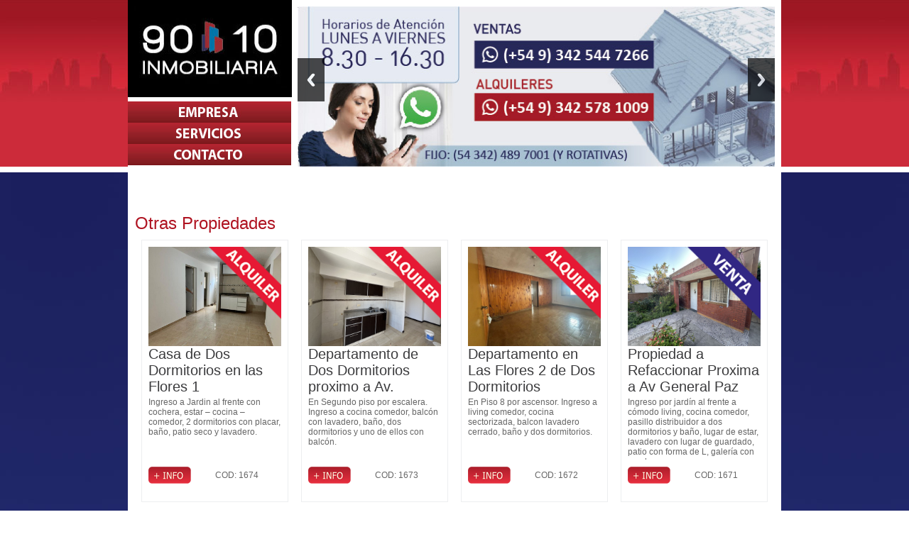

--- FILE ---
content_type: text/html; charset=UTF-8
request_url: https://9010inmobiliaria.com.ar/detalle.php?id=1442
body_size: 4524
content:
<!DOCTYPE html PUBLIC "-//W3C//DTD XHTML 1.0 Transitional//EN" "http://www.w3.org/TR/xhtml1/DTD/xhtml1-transitional.dtd">
<html xmlns="http://www.w3.org/1999/xhtml">
<head>
<meta http-equiv="Content-Type" content="text/html; charset=iso-8859-1" />
<meta http-equiv="Cache-control" content="public">
<meta name="viewport" content="width=device-width, initial-scale=1">
<link rel="icon" href="favicon.ico" type="image/x-icon"> 
<link href="estilos_nuevo.css" rel="stylesheet" type="text/css" />
<!-- EMPIEZA BANNER CENTRAL -->
 <link rel="stylesheet" href="banner/responsiveslides.css">
  <link rel="stylesheet" href="banner/demo.css">
  <script src="banner/jquery.min.js"></script>
  <script src="banner/responsiveslides.min.js"></script>
  <script>
    // You can also use "$(window).load(function() {"
    $(function () {

      // Slideshow 1
      $("#slider1").responsiveSlides({
        maxwidth: 800,
        speed: 800
      });

      // Slideshow 2
      $("#slider2").responsiveSlides({
        auto: false,
        pager: true,
        speed: 300,
        maxwidth: 540
      });

      // Slideshow 3
      $("#slider3").responsiveSlides({
        manualControls: '#slider3-pager',
        maxwidth: 540
      });

      // Slideshow 4
      $("#slider4").responsiveSlides({
        auto: true,
        pager: false,
        nav: true,
        speed: 500,
        namespace: "callbacks",
        before: function () {
          $('.events').append("<li>before event fired.</li>");
        },
        after: function () {
          $('.events').append("<li>after event fired.</li>");
        }
      });

    });
  </script>
<!-- TERMINA BANNER CENTRAL -->

<!-- Esto es para galeria de imagenes - EMPIEZA//-->
<script type="text/javascript" src="graphics/highslide-with-gallery.js"></script>
<link rel="stylesheet" type="text/css" href="graphics/highslide.css" />

<!--
	2) Optionally override the settings defined at the top
	of the highslide.js file. The parameter hs.graphicsDir is important!
-->

<script type="text/javascript">
	hs.graphicsDir = 'graphics/';
	hs.align = 'center';
	hs.transitions = ['expand', 'crossfade'];
	hs.wrapperClassName = 'dark borderless floating-caption';
	hs.fadeInOut = true;
	hs.dimmingOpacity = .75;

	// Add the controlbar
	if (hs.addSlideshow) hs.addSlideshow({
		//slideshowGroup: 'group1',
		interval: 5000,
		repeat: false,
		useControls: true,
		fixedControls: 'fit',
		overlayOptions: {
			opacity: .6,
			position: 'bottom center',
			hideOnMouseOut: true
		}
	});
</script>
<!-- Esto es para galeria de imagenes - TERMINA//-->

<script type="text/JavaScript">
<!--
function MM_preloadImages() { //v3.0
  var d=document; if(d.images){ if(!d.MM_p) d.MM_p=new Array();
    var i,j=d.MM_p.length,a=MM_preloadImages.arguments; for(i=0; i<a.length; i++)
    if (a[i].indexOf("#")!=0){ d.MM_p[j]=new Image; d.MM_p[j++].src=a[i];}}
}

function MM_swapImgRestore() { //v3.0
  var i,x,a=document.MM_sr; for(i=0;a&&i<a.length&&(x=a[i])&&x.oSrc;i++) x.src=x.oSrc;
}

function MM_findObj(n, d) { //v4.01
  var p,i,x;  if(!d) d=document; if((p=n.indexOf("?"))>0&&parent.frames.length) {
    d=parent.frames[n.substring(p+1)].document; n=n.substring(0,p);}
  if(!(x=d[n])&&d.all) x=d.all[n]; for (i=0;!x&&i<d.forms.length;i++) x=d.forms[i][n];
  for(i=0;!x&&d.layers&&i<d.layers.length;i++) x=MM_findObj(n,d.layers[i].document);
  if(!x && d.getElementById) x=d.getElementById(n); return x;
}

function MM_swapImage() { //v3.0
  var i,j=0,x,a=MM_swapImage.arguments; document.MM_sr=new Array; for(i=0;i<(a.length-2);i+=3)
   if ((x=MM_findObj(a[i]))!=null){document.MM_sr[j++]=x; if(!x.oSrc) x.oSrc=x.src; x.src=a[i+2];}
}

function MM_openBrWindow(theURL,winName,features) { //v2.0
  window.open(theURL,winName,features);
}
  
//-->
</script>

<!--Start of Zopim Live Chat Script-->
<script type="text/javascript">
window.$zopim||(function(d,s){var z=$zopim=function(c){z._.push(c)},$=z.s=
d.createElement(s),e=d.getElementsByTagName(s)[0];z.set=function(o){z.set.
_.push(o)};z._=[];z.set._=[];$.async=!0;$.setAttribute("charset","utf-8");
$.src="//v2.zopim.com/?46JDtMjPrtF8zs5CCr8LtkRIMaxCRWxb";z.t=+new Date;$.
type="text/javascript";e.parentNode.insertBefore($,e)})(document,"script");
</script>
<!--End of Zopim Live Chat Script-->

</head>

<body onload="MM_preloadImages('images/empresa02.jpg','images/servicios02.jpg','images/contacto02.jpg')">
<div id="top">
<div id="top_medio">
<div id="top_medio_izq"><a href="/"><img src="images/logo-new.jpg" width="231" height="137" border="0"></a>
<div style="width:100%; height:6px; background-color:#FFF;"></div>
<div id="fondo_botones">
<div id="top_medio_izq_int"><a href="empresa.php" onmouseout="MM_swapImgRestore()" onmouseover="MM_swapImage('Image1','','images/empresa02.jpg',1)"><img src="images/empresa01.jpg" name="Image1" width="230" height="30" border="0" id="Image1" /></a></div>
<div id="top_medio_izq_int"><a href="servicios.php" onmouseout="MM_swapImgRestore()" onmouseover="MM_swapImage('Image2','','images/servicios02.jpg',1)"><img src="images/servicios01.jpg" name="Image2" width="230" height="30" border="0" id="Image2" /></a></div>
<div id="top_medio_izq_int"><a href="contacto.php" onmouseout="MM_swapImgRestore()" onmouseover="MM_swapImage('Image3','','images/contacto02.jpg',1)"><img src="images/contacto01.jpg" name="Image3" width="230" height="30" border="0" id="Image3" /></a></div>
<div class="clear"></div>
</div>
</div>
<div id="top_medio_der">
<div class="callbacks_container">
<ul class="rslides" id="slider4">
		
				
<a href="contacto.php" title=""><img loading="lazy" src="banners/slide-1626646121.jpg" width="676" height="225" border="0" alt="Slide slide-1626646121.jpg"></a>
					
		
				
<a href="https://www.9010inmobiliaria.com.ar/contacto.php" title=""><img loading="lazy" src="banners/slide-1602185640.jpg" width="676" height="225" border="0" alt="Slide slide-1602185640.jpg"></a>
					
	
</ul>
</div>
</div>
<div class="clear"></div>
</div>
</div>

<div id="top_banner">
					
<a href="" title=""><img loading="lazy" src="banners/slide-1626646121.jpg" border="0" alt="Slide slide-1626646121.jpg"></a>
					
<a href="" title=""><img loading="lazy" src="banners/slide-1602185640.jpg" border="0" alt="Slide slide-1602185640.jpg"></a>
	
</div>

<div id="cuerpo">
<div id="cuerpo_interior">              
</div>
</div>
<div id='cuerpo'>
<div id='cuerpo_interior'>
<div class="clear"></div><br />
<div class="titulo_prod_int" style="margin-top:10px;">Otras Propiedades</div>
	 
 
<div id="contenedor">
<div id="chistes">
<a href="p-1674_casa-de-dos-dormitorios-en-las-flores-1"><img loading="lazy" src="product_pics/slide-1768935290.jpg" width="" height="" border="0">

<img class="sobre" src="images/alquiler_n.png"/></a>
</div>
<div id="titulo"><span class="titulo_prod">Casa de Dos Dormitorios en las Flores 1</span></div>
<div id="texto"><span class="texto">Ingreso a Jardin al frente con cochera, estar – cocina – comedor, 2 dormitorios con placar, baño, patio seco y lavadero.</span></div>
<div id="mas_info1">
<a href="detalle.php?id=1674"><img src="images/boton_info.png" width="60" height="24" border="0" /></a>
</div>
<div id="mas_info2">
<span class="texto" >COD: 1674</span> 
</div>
<div class="clear"></div>
</div>
	 
 
<div id="contenedor">
<div id="chistes">
<a href="p-1673_departamento-de-dos-dormitorios-proximo-a-av-facundo-zuvira"><img loading="lazy" src="product_pics/slide-1768589036.jpg" width="" height="" border="0">

<img class="sobre" src="images/alquiler_n.png"/></a>
</div>
<div id="titulo"><span class="titulo_prod">Departamento de Dos Dormitorios proximo a Av. Facundo Zuviría</span></div>
<div id="texto"><span class="texto">En Segundo piso por escalera. Ingreso a cocina comedor, balcón con lavadero, baño, dos dormitorios y uno de ellos con balcón.</span></div>
<div id="mas_info1">
<a href="detalle.php?id=1673"><img src="images/boton_info.png" width="60" height="24" border="0" /></a>
</div>
<div id="mas_info2">
<span class="texto" >COD: 1673</span> 
</div>
<div class="clear"></div>
</div>
	 
 
<div id="contenedor">
<div id="chistes">
<a href="p-1672_departamento-en-las-flores-2-de-dos-dormitorios"><img loading="lazy" src="product_pics/slide-1768586813.jpg" width="" height="" border="0">

<img class="sobre" src="images/alquiler_n.png"/></a>
</div>
<div id="titulo"><span class="titulo_prod">Departamento en Las Flores 2 de Dos Dormitorios</span></div>
<div id="texto"><span class="texto">En Piso 8 por ascensor. Ingreso a living comedor, cocina sectorizada, balcon lavadero cerrado, baño y dos dormitorios.</span></div>
<div id="mas_info1">
<a href="detalle.php?id=1672"><img src="images/boton_info.png" width="60" height="24" border="0" /></a>
</div>
<div id="mas_info2">
<span class="texto" >COD: 1672</span> 
</div>
<div class="clear"></div>
</div>
	 
 
<div id="contenedor">
<div id="chistes">
<a href="p-1671_propiedad-a-refaccionar-proxima-a-av-general-paz"><img loading="lazy" src="product_pics/slide-1768233098.jpg" width="" height="" border="0">

<img class="sobre" src="images/venta_n.png"/></a>
</div>
<div id="titulo"><span class="titulo_prod">Propiedad a Refaccionar Proxima a Av General Paz</span></div>
<div id="texto"><span class="texto">Ingreso por jardín al frente a cómodo living, cocina comedor, pasillo distribuidor a dos dormitorios y baño, lugar de estar, lavadero con lugar de guardado, patio con forma de L, galería con asador.</span></div>
<div id="mas_info1">
<a href="detalle.php?id=1671"><img src="images/boton_info.png" width="60" height="24" border="0" /></a>
</div>
<div id="mas_info2">
<span class="texto" >COD: 1671</span> 
</div>
<div class="clear"></div>
</div>
	 
 
<div id="contenedor">
<div id="chistes">
<a href="p-1670_cochera-en-hipolito-irigoyen-y-urquiza-"><img loading="lazy" src="product_pics/slide-1767985466.jpg" width="" height="" border="0">

<img class="sobre" src="images/alquiler_n.png"/></a>
</div>
<div id="titulo"><span class="titulo_prod">Cochera en Hipolito Irigoyen y Urquiza </span></div>
<div id="texto"><span class="texto">Cochera en Hipolito Irigoyen 3100: Se ofrece en alquiler cochera ubicada en edificio Laguna Irigoyen, con sistema de plataforma movil, moderno, seguro y de fácil uso.</span></div>
<div id="mas_info1">
<a href="detalle.php?id=1670"><img src="images/boton_info.png" width="60" height="24" border="0" /></a>
</div>
<div id="mas_info2">
<span class="texto" >COD: 1670</span> 
</div>
<div class="clear"></div>
</div>
	 
 
<div id="contenedor">
<div id="chistes">
<a href="p-1669_cocheras-proximas-a-av-aristobulo-del-valle"><img loading="lazy" src="product_pics/slide-1767985177.jpg" width="" height="" border="0">

<img class="sobre" src="images/alquiler_n.png"/></a>
</div>
<div id="titulo"><span class="titulo_prod">Cocheras proximas a Av. Aristobulo del Valle</span></div>
<div id="texto"><span class="texto">Cochera en San Jeronimo 3900: Ingreso por pasillo común, Cada unidad cuenta con una superficie aproximada de 2,20 x 4,40 metros, ideal para vehículos medianos.</span></div>
<div id="mas_info1">
<a href="detalle.php?id=1669"><img src="images/boton_info.png" width="60" height="24" border="0" /></a>
</div>
<div id="mas_info2">
<span class="texto" >COD: 1669</span> 
</div>
<div class="clear"></div>
</div>
	 
 
<div id="contenedor">
<div id="chistes">
<a href="p-1668_casa-de-dos-dormitorios-sobre-av-gorriti"><img loading="lazy" src="product_pics/slide-1767724334.jpg" width="" height="" border="0">

<img class="sobre" src="images/reservado_dn.png"/></a>
</div>
<div id="titulo"><span class="titulo_prod">Casa de Dos Dormitorios Sobre Av. Gorriti</span></div>
<div id="texto"><span class="texto">Ingreso por galería cerrada a estar – cocina – comedor, pasillo distribuidor, dos dormitorios y baño.</span></div>
<div id="mas_info1">
<a href="detalle.php?id=1668"><img src="images/boton_info.png" width="60" height="24" border="0" /></a>
</div>
<div id="mas_info2">
<span class="texto" >COD: 1668</span> 
</div>
<div class="clear"></div>
</div>
	 
 
<div id="contenedor">
<div id="chistes">
<a href="p-1667_local-comercial-sobre-av-gdor-freyre"><img loading="lazy" src="product_pics/slide-1767375972.jpg" width="" height="" border="0">

<img class="sobre" src="images/alquiler_n.png"/></a>
</div>
<div id="titulo"><span class="titulo_prod">Local Comercial Sobre Av. Gdor Freyre</span></div>
<div id="texto"><span class="texto">Amplio salon al frente (4,40 mts x 7,78 mts), baño, cuarto deposito u oficina de 3m x 3m, y patio chico.</span></div>
<div id="mas_info1">
<a href="detalle.php?id=1667"><img src="images/boton_info.png" width="60" height="24" border="0" /></a>
</div>
<div id="mas_info2">
<span class="texto" >COD: 1667</span> 
</div>
<div class="clear"></div>
</div>
	 
 
<div id="contenedor">
<div id="chistes">
<a href="p-1666_departamento-de-2-dormitorios-prox-a-bv"><img loading="lazy" src="product_pics/slide-1767118288.jpg" width="" height="" border="0">

<img class="sobre" src="images/alquiler_n.png"/></a>
</div>
<div id="titulo"><span class="titulo_prod">Departamento de 2 Dormitorios prox a Bv.</span></div>
<div id="texto"><span class="texto">En segundo piso por escalera, ingreso a cómodo living comedor, cocina separada, balcon lavadero al contrafrente, dos dormitorios con placares y baño.</span></div>
<div id="mas_info1">
<a href="detalle.php?id=1666"><img src="images/boton_info.png" width="60" height="24" border="0" /></a>
</div>
<div id="mas_info2">
<span class="texto" >COD: 1666</span> 
</div>
<div class="clear"></div>
</div>
	 
 
<div id="contenedor">
<div id="chistes">
<a href="p-1664_casa-de-dos-dormitorios"><img loading="lazy" src="product_pics/slide-1766592609.jpg" width="" height="" border="0">

<img class="sobre" src="images/alquiler_n.png"/></a>
</div>
<div id="titulo"><span class="titulo_prod">Casa de Dos Dormitorios</span></div>
<div id="texto"><span class="texto">Casa en Altos Del Valle, compuerta de Ingreso a patio seco, cocina comedor, dos dormitorios y baño.</span></div>
<div id="mas_info1">
<a href="detalle.php?id=1664"><img src="images/boton_info.png" width="60" height="24" border="0" /></a>
</div>
<div id="mas_info2">
<span class="texto" >COD: 1664</span> 
</div>
<div class="clear"></div>
</div>
	 
 
<div id="contenedor">
<div id="chistes">
<a href="p-1663_departamento-de-dos-dormitorios-con-cochera"><img loading="lazy" src="product_pics/slide-1765903295.jpg" width="" height="" border="0">

<img class="sobre" src="images/alquiler_n.png"/></a>
</div>
<div id="titulo"><span class="titulo_prod">Departamento de Dos Dormitorios con Cochera</span></div>
<div id="texto"><span class="texto">Barrio Roma, Depto con cochera, ingreso a estar cocina comedor, 2 dormitorios, baño, y patio seco con sector lavadero.</span></div>
<div id="mas_info1">
<a href="detalle.php?id=1663"><img src="images/boton_info.png" width="60" height="24" border="0" /></a>
</div>
<div id="mas_info2">
<span class="texto" >COD: 1663</span> 
</div>
<div class="clear"></div>
</div>
	 
 
<div id="contenedor">
<div id="chistes">
<a href="p-1661_depto-en-pa-de-1-dormitorio"><img loading="lazy" src="product_pics/slide-1765819317.jpg" width="" height="" border="0">

<img class="sobre" src="images/alquiler_n.png"/></a>
</div>
<div id="titulo"><span class="titulo_prod">Depto en PA de 1 Dormitorio</span></div>
<div id="texto"><span class="texto">Necochea 7700: Departamento en primer piso por escalera, consta de una cocina – comedor, baño y un dormitorio, balcón lavadero al frente.</span></div>
<div id="mas_info1">
<a href="detalle.php?id=1661"><img src="images/boton_info.png" width="60" height="24" border="0" /></a>
</div>
<div id="mas_info2">
<span class="texto" >COD: 1661</span> 
</div>
<div class="clear"></div>
</div>

<div class="clear"></div>
<center>
<h2 style="margin-top:10px; "><a  class="titulo_prod_int" href="propiedades-en-alquiler.php" >Propiedades en Alquiler</a> | <a  class="titulo_prod_int" href="propiedades-en-venta.php">Propiedades en Venta</a></h2>
</center>
<div class="clear"></div>
<br />
<br />
<div id="pie1"><a href="contacto.php" class="telefono_pie1"><img src="images/contactese_nosotros.jpg" width="272" height="34" border="0"/></a></div>
<div id="pie1" class="telefono_pie1">Tel:0342 4840569/4897001<br /><a href="mailto:90.10@live.com.ar">Mail:info@9010inmobiliaria.com.ar</a></div>
<div id="pie2"><img src="images/logo-face-ins.jpg" width="27" height="67" usemap="#Map"  border="0"/>
<map name="Map" id="Map">
    <area shape="rect" coords="0,3,25,27" href="https://www.facebook.com/9010Inmobiliarias" target="_blank" />
    <area shape="rect" coords="-3,3,2,7" href="#" />
    <area shape="rect" coords="1,37,29,70" href="https://www.instagram.com/9010inmobiliarias/" target="_blank" />
  </map>
</div>
<div id="pie3"><img src="images/LOGO-CECI.jpg" width="185" height="67" border="0"/></div>
<div id="pie4"><img src="images/logo-inferior-01.jpg" width="90" height="127" border="0" /></div>
<div class="clear"></div>
<div id="pie_final" class="pie">9010 INMOBILIARIA  -  JP L&oacute;pez 3144 - Santa Fe  -  Tel/fax: (54-342) 484 0569 / 489 7001  -  www.9010inmobiliaria.com.ar</div>
<br />
<br />
<br />

</div>
</div>
<!-- Global site tag (gtag.js) - Google Analytics -->
<script async src="https://www.googletagmanager.com/gtag/js?id=UA-195749179-1"></script>
<script>
  window.dataLayer = window.dataLayer || [];
  function gtag(){dataLayer.push(arguments);}
  gtag('js', new Date());

  gtag('config', 'UA-195749179-1');
</script>

<script type="text/javascript" src="//s7.addthis.com/js/300/addthis_widget.js#pubid=ra-60898c41a32bb901"></script>
</body>
</html>

--- FILE ---
content_type: text/css
request_url: https://9010inmobiliaria.com.ar/estilos_nuevo.css
body_size: 1266
content:
@charset "utf-8";
/* CSS Document */

* {
  margin: 0;
  padding: 0;
}

body{margin:0;}
.clear {clear:both;}
.titulo_prod { 
	font-family: Verdana, Tahoma, Arial;
	font-size:20px;
	color: #3B3B3D;
	}
	
.titulo_prod_int { 
	font-family: Verdana, Tahoma, Arial;
	font-size:24px;
	color: #AF1321;
	}	
	
.telefono_pie1 { 
	font-family: Verdana, Tahoma, Arial;
	font-size:18px;
	color: #000;
	}
	
.telefono_pie1 a { 
	font-family: Verdana, Tahoma, Arial;
	font-size:18px;
	color: #000;
	text-decoration:none;
	}	
	
.telefono_pie1 a:hover { 
	color:#ED1C24;
	}	
		

.telefono_pie2 { 
	font-family: Verdana, Tahoma, Arial;
	font-size:16px;
	color: #000;
	}			
	
.texto { 
	font-family: Verdana, Tahoma, Arial, Helvetica, sans-serif;
	font-size:16px;
	color: #666666;
	}	
	
.listado { 
	font-family: Verdana, Tahoma,  Arial, Helvetica, sans-serif;
	font-size:11px;
	color: #FFFFFF;
	font-weight:bold;
	
	}	
	
.contacto { 
	font-family: Verdana, Tahoma, Arial;
	font-size:10px;
	color: #AF1321;
	}		
	
.pie { 
	font-family: Verdana, Tahoma,  Arial, Helvetica, sans-serif;
	font-size:11px;
	color: #000000;
	padding-bottom:6px;
	}	
	
.pie2 { 
	font-family: Verdana, Tahoma,  Arial, Helvetica, sans-serif;
	font-size:16px;
	color: #000000;
}		

#top {width:100%; background-color:#000; border-bottom:8px solid #FFF;}
#top_medio {width:100%; background-color:#000 margin-left:auto; margin-right:auto;}	
#top_medio_izq {width:100%; text-align:center; border:0;}
#top_medio_izq_int {width:100%; height:30px; overflow:hidden; background-image:url(images/fondo_boton.jpg); text-align:center; margin:0; padding:0; border:0; float:left;}
#top_medio_der {display:none;}
#top_banner {width:100%; display:none;}
#top_banner img {width:100%;}
#fondo_botones {width:100%; height:30px; background-image:url(images/fondo_boton.jpg); background-repeat:repeat-x;}
#cuerpo {width:100%; background-image:url(images/fondo_bottom.jpg);}
#cuerpo_interior {width:96%; background-color:#FFF; margin-left:auto; margin-right:auto; padding:2%;}
#buscador {width:100%; background-color:#edeef0; border-radius: 10px 10px 10px 10px; -moz-border-radius: 10px 10px 10px 10px; -webkit-border-radius: 10px 10px 10px 10px; padding-top:6px; padding-bottom:6px;}
#buscador1 {width:90%; margin-left:auto; margin-right:auto; margin-bottom:10px;}
#buscador2 {width:90%; margin-left:auto; margin-right:auto;}
#buscador2 select {width:100%; height:35px;}
#buscador3 {width:90%; margin-left:auto; margin-right:auto; padding-top:6px;}
#anuncio {width:100%; margin-top:20px; margin-bottom:10px; display:none;}
#anuncio1 {width:100%; text-align:center;}
#anuncio2 {width:100%; text-align:center;}
#anuncio1 img {width:100%; max-width:316px;}
#anuncio2 img {width:100%; max-width:240px;}
#contenedor {width:98%; padding:1%; margin:1%; border:1px solid #edeef0; box-sizing:border-box; -moz-box-sizing:border-box; -webkit-box-sizing:border-box; height:auto;}
#titulo {height:auto;}
#texto {height:auto;}
#chistes{position: relative; width:100%; height:auto;  overflow:hidden;}
#chistes img {width:100%;}
#chistes2{position: relative; width:100%; height:auto;  height:350px; overflow:hidden;}
#chistes2 img {width:100%;}
.sobre {position:absolute; top:0px; left:0px; border:none; z-index:100;}
#mas_info1 {width:50%; float:left; margin-top:10px;}
#mas_info2 {width:50%; float:left; margin-top:15px;}
#pie1 {width:100%; text-align:center; margin-bottom:15px;}
#pie2 {width:33%; text-align:center; float:left;}
#pie3 {width:33%; text-align:center; float:left;}
#pie4 {width:33%; text-align:center; float:left;}
#pie_final {width:98%; text-align:center; margin-left:auto; margin-right:auto; margin-top:15px; border-top:1px solid #333; padding-top:10px; padding-bottom:10px;} 
#texto_cuadro {width:auto; border:1px solid #CCC; margin-top:15px; margin-bottom:15px;}
#texto_interior {width:96%; padding:2%; margin-top:20px; margin-bottom:20px;}
#texto_interior2 {width:98%; padding:1%;}
#texto_interior_izq {width:100%;} 
#texto_interior_der {width:100%; text-align:center;} 
#texto_interior_der img {width:100%; max-width:306px; text-align:center;} 
#texto_interior_abajo {width:100%; margin-top:20px;}
#texto_interior_abajo img {width:100%; }
#texto_interior input {width:80%; height:33px;} 
label {width:80%; margin-bottom:5px;} 
textarea {width:80%; margin-bottom:5px;} 
#form_izq {width:100%;}
#form_der {width:100%; margin-top:20px;}
#busqueda_top {display:none;}
#resultados {width:100%; background-color:#E6E6E6; padding-top:7px; padding-bottom:7px; display:none;}
#resultados2 {width:96%; background-color:#E6E6E6; padding:2%; display:block;}
#detalle_izq {width:100%;}
#detalle_der {width:100%;}
#fotitos {width:100%; padding-top:2%; padding-bottom:2%;}
#fotitos img {width:100%;}
#mapa_google {width:100%;height:auto;overflow:hidden;}

@media screen and (min-width:34.375em) {
#contenedor {width:48%; float:left; height:370px; overflow:hidden;} 
#titulo {height:72px; overflow:hidden;} 
#texto {height:88px; overflow:hidden;}
#chistes{height:140px; overflow:hidden;}  
#top_medio_izq_int {width:33.3%;}
#top_banner {display:none;}
#fotitos {width:48%; padding-right:1%; padding-left:1%; float:left; height:240px; overflow:hidden;}
}

@media screen and (min-width:57.5em) {
.texto {font-size:12px;}	
#top {width:100%; height:235px; overflow:hidden; background-image: url(images/fondo_top.jpg); background-repeat:repeat-x; border-bottom:8px solid #FFF;}
#top_medio {max-width:920px; background-color:#FFF; margin-left:auto; margin-right:auto;}	
#top_medio_izq {width:25%; float:left; text-align:center; border:0;}
#top_medio_izq_int {width:100%; height:30px; overflow:hidden; background-image:url(images/fondo_boton.jpg); text-align:center; margin:0; padding:0; border:0; float:none;}
#top_medio_der {width:73%; margin:1%; float:left; margin-bottom:0; display:block;}
#fondo_botones {background-image:none;}
#cuerpo {width:100%; background-image:url(images/fondo_bottom.jpg);}
#cuerpo_interior {max-width:900px; background-color:#FFF; margin-left:auto; margin-right:auto; padding:10px;}
#buscador1 {width:25%; margin-left:1%; margin-right:1%; float:left; margin-bottom:0;}
#buscador2 {width:18%; margin-left:1%; margin-right:1%; float:left;}
#buscador3 {width:11%; margin-left:1%; margin-right:1%; float:left;}
#anuncio {display:block;}
#anuncio1 {width:36%; margin-left:1%; margin-bottom:1%; float:left;}
#anuncio2 {width:22%; margin-left:1%; margin-bottom:1%; float:left;}
#contenedor {width:23%;}
#pie1 {width:30%; text-align:center; float:left; margin-top:40px;}
#pie2 {width:5%; text-align:center; margin-top:40px;}
#pie3 {width:25%; text-align:center; margin-top:40px;}
#pie4 {width:10%; text-align:center;}
#texto_interior_izq {width:50%; float:left;} 
#texto_interior_der {width:40%; float:left; padding-left:5%; padding-right:5%;} 
#form_izq {width:60%; float:left;}
#form_der {width:40%; float:left; margin-top:0;}
#busqueda_top {width:100%; background-color:#C12532; padding-top:7px; padding-bottom:7px; margin-top:20px; display:block;}
#busqueda_top1 {width:28%; padding-left:2%; float:left;}
#busqueda_top2 {width:18%; padding-left:2%; float:left;}
#busqueda_top3 {width:8%; padding-left:2%; float:left;}
#resultados {display:block;}
#resultados2 {display:none;}
#detalle_izq {width:49%; padding-right:1%; float:left;}
#detalle_der {width:49%; padding-left:1%; float:left;}
#fotitos {width:23%; height:80px; overflow:hidden;}
}